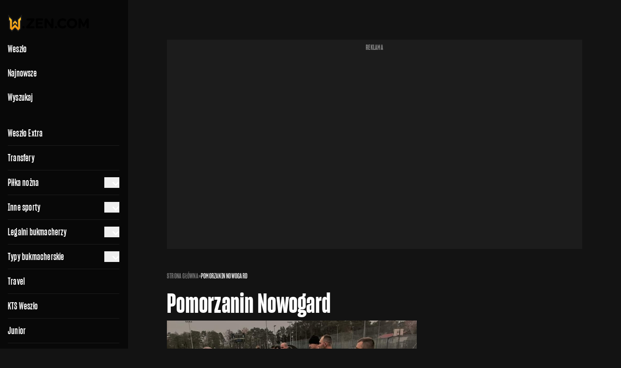

--- FILE ---
content_type: application/javascript; charset=utf-8
request_url: https://fundingchoicesmessages.google.com/f/AGSKWxWatHex1TK38JpzCEiRqbwGgO8ps7ym6IDISVgDz3xVaRtn1SmtPFD0IsANfOsU-Evq8DJbN64kdd7mn0o5yHfE-ANT4jAi38DDfEaZQC02HWGYewnUbQ6sE4cY6B-YbtcS4rupgF2jn5DCYCp64ffzVkWlIqshzuoa0A6PHN_qWfnpEeN1-rrQKQ==/_-news-ad-/linkad2./bookads2./ad/card-/adsyndication.
body_size: -1284
content:
window['a87b9554-1a9c-4787-ac54-04b5912a152e'] = true;

--- FILE ---
content_type: application/javascript; charset=utf-8
request_url: https://fundingchoicesmessages.google.com/f/AGSKWxXZ3_x9rpcs1bo5y1BzUgOJwqFQObddjwaMULVdRHcA5h5-1OwFuj-7MKir5Eie9mDfs2vWSaIAqeiVyVFqMRGdSJenIFz6GlmSN2hUafIltMVJ6QAFTKLBrQw8xoT0ROUtVtY=?fccs=W251bGwsbnVsbCxudWxsLG51bGwsbnVsbCxudWxsLFsxNzYyOTUzNDAwLDg3MjAwMDAwMF0sbnVsbCxudWxsLG51bGwsW251bGwsWzddXSwiaHR0cHM6Ly93ZXN6bG8uY29tL3RhZy9wb21vcnphbmluLW5vd29nYXJkLyIsbnVsbCxbWzgsIlN6REVuUHdWYkdFIl0sWzksImVuLVVTIl0sWzE5LCIyIl0sWzE3LCJbMF0iXSxbMjQsIiJdLFsyOSwiZmFsc2UiXV1d
body_size: -216
content:
if (typeof __googlefc.fcKernelManager.run === 'function') {"use strict";this.default_ContributorServingResponseClientJs=this.default_ContributorServingResponseClientJs||{};(function(_){var window=this;
try{
var zH=function(a){this.A=_.t(a)};_.u(zH,_.J);var AH=_.Xc(zH);var BH=function(a,b,c){this.B=a;this.params=b;this.j=c;this.l=_.F(this.params,4);this.o=new _.Yg(this.B.document,_.O(this.params,3),new _.Mg(_.Dk(this.j)))};BH.prototype.run=function(){if(_.P(this.params,10)){var a=this.o;var b=_.Zg(a);b=_.Fd(b,4);_.ch(a,b)}a=_.Ek(this.j)?_.Td(_.Ek(this.j)):new _.Vd;_.Wd(a,9);_.F(a,4)!==1&&_.H(a,4,this.l===2||this.l===3?1:2);_.Cg(this.params,5)&&(b=_.O(this.params,5),_.hg(a,6,b));return a};var CH=function(){};CH.prototype.run=function(a,b){var c,d;return _.v(function(e){c=AH(b);d=(new BH(a,c,_.A(c,_.Ck,2))).run();return e.return({ha:_.L(d)})})};_.Gk(8,new CH);
}catch(e){_._DumpException(e)}
}).call(this,this.default_ContributorServingResponseClientJs);
// Google Inc.

//# sourceURL=/_/mss/boq-content-ads-contributor/_/js/k=boq-content-ads-contributor.ContributorServingResponseClientJs.en_US.SzDEnPwVbGE.es5.O/d=1/exm=kernel_loader,loader_js_executable/ed=1/rs=AJlcJMz0bvf5QOSkxroerR-zWGFP9r9dLA/m=web_iab_tcf_v2_signal_executable
__googlefc.fcKernelManager.run('\x5b\x5b\x5b8,\x22\x5bnull,\x5b\x5bnull,null,null,\\\x22https:\/\/fundingchoicesmessages.google.com\/f\/AGSKWxVGsf5uNPWIiLX3Ka0FF7h-cXpqsIADxGP1a9K4Is9onSeg_glZ0Up0vUtXrNygCVJFC70pS7baZetjC3Uf9jCMYAczKMYVo_fo-T4eMIOEr0Qpjk4tPRxgK4x84HhteLCk9Fk\\\\u003d\\\x22\x5d,null,null,\x5bnull,null,null,\\\x22https:\/\/fundingchoicesmessages.google.com\/el\/AGSKWxVe2qP__E0rJ7NTVa2P1dogty1_3tzn6iFQHbjhvoynOWmLZjBJARyFlECBHLsY2yCGhh9l-l3HMo6QLZ6V34KRRWlYDgnu3EJy1wn2rnpRwFrOaXO-tlEBKgd9XJYq9IUHNSY\\\\u003d\\\x22\x5d,null,\x5bnull,\x5b7\x5d\x5d\x5d,\\\x22weszlo.com\\\x22,1,\\\x22pl\\\x22,null,null,null,null,1\x5d\x22\x5d\x5d,\x5bnull,null,null,\x22https:\/\/fundingchoicesmessages.google.com\/f\/AGSKWxU14ZzazUMwGbdosTPXLBF0X1zeS1njMff2JKPux4SXXEdGG7QapDqykluPuWhwmxba0PZWC5FX9re1djAGhsQmRIuqu4y6iPp0b2rN34026FIlipz6LnJ8qrcQCYuDhQlScbc\\u003d\x22\x5d\x5d');}